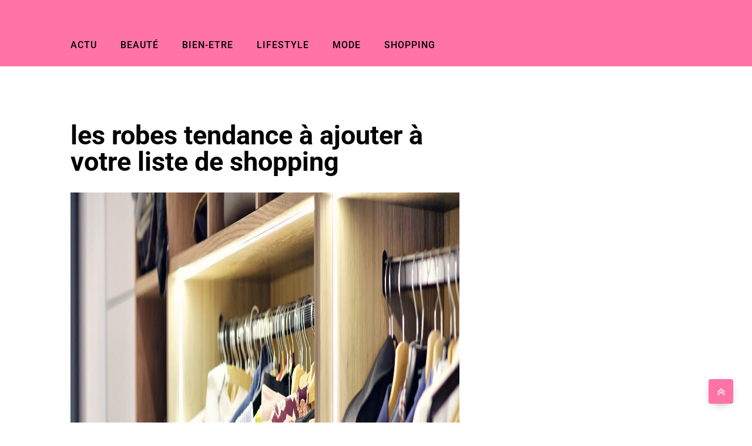

--- FILE ---
content_type: text/html; charset=UTF-8
request_url: https://emmagreenwell.net/les-robes-tendance-a-ajouter-a-votre-liste-de-shopping/
body_size: 16052
content:
<!DOCTYPE html>
<html lang="fr-FR" >
<head>
<meta charset="UTF-8">
<meta name="viewport" content="width=device-width, initial-scale=1.0">
<!-- WP_HEAD() START -->


<meta name='robots' content='index, follow, max-image-preview:large, max-snippet:-1, max-video-preview:-1' />

	<!-- This site is optimized with the Yoast SEO plugin v26.8 - https://yoast.com/product/yoast-seo-wordpress/ -->
	<title>les robes tendance à ajouter à votre liste de shopping - emmagreenwell</title>
<link data-rocket-preload as="style" data-wpr-hosted-gf-parameters="family=Roboto%3A100%2C200%2C300%2C400%2C500%2C600%2C700%2C800%2C900%7CRoboto%3A100%2C200%2C300%2C400%2C500%2C600%2C700%2C800%2C900&display=swap" href="https://emmagreenwell.net/wp-content/cache/fonts/1/google-fonts/css/4/1/4/ac9b2d3c64d20b661660f8602ae82.css" rel="preload">
<link data-wpr-hosted-gf-parameters="family=Roboto%3A100%2C200%2C300%2C400%2C500%2C600%2C700%2C800%2C900%7CRoboto%3A100%2C200%2C300%2C400%2C500%2C600%2C700%2C800%2C900&display=swap" href="https://emmagreenwell.net/wp-content/cache/fonts/1/google-fonts/css/4/1/4/ac9b2d3c64d20b661660f8602ae82.css" media="print" onload="this.media=&#039;all&#039;" rel="stylesheet">
<noscript data-wpr-hosted-gf-parameters=""><link rel="stylesheet" href="https://fonts.googleapis.com/css?family=Roboto%3A100%2C200%2C300%2C400%2C500%2C600%2C700%2C800%2C900%7CRoboto%3A100%2C200%2C300%2C400%2C500%2C600%2C700%2C800%2C900&#038;display=swap"></noscript>
	<link rel="canonical" href="https://emmagreenwell.net/les-robes-tendance-a-ajouter-a-votre-liste-de-shopping/" />
	<meta property="og:locale" content="fr_FR" />
	<meta property="og:type" content="article" />
	<meta property="og:title" content="les robes tendance à ajouter à votre liste de shopping - emmagreenwell" />
	<meta property="og:description" content="Vous êtes toujours à l&rsquo;affût des dernières tendances et désirez renouveler votre garde-robe avec les robes les plus en vogue ? Nous avons sélectionné pour vous une liste de modèles irrésistibles, pour tous les goûts et toutes les occasions. Préparez-vous à ajouter ces nouveautés à votre panier ! Des robes en coton pour un style [&hellip;]" />
	<meta property="og:url" content="https://emmagreenwell.net/les-robes-tendance-a-ajouter-a-votre-liste-de-shopping/" />
	<meta property="og:site_name" content="emmagreenwell" />
	<meta property="article:published_time" content="2023-09-14T12:17:35+00:00" />
	<meta property="article:modified_time" content="2025-12-13T08:23:51+00:00" />
	<meta name="author" content="admin" />
	<meta name="twitter:card" content="summary_large_image" />
	<meta name="twitter:label1" content="Écrit par" />
	<meta name="twitter:data1" content="admin" />
	<meta name="twitter:label2" content="Durée de lecture estimée" />
	<meta name="twitter:data2" content="5 minutes" />
	<script type="application/ld+json" class="yoast-schema-graph">{"@context":"https://schema.org","@graph":[{"@type":"Article","@id":"https://emmagreenwell.net/les-robes-tendance-a-ajouter-a-votre-liste-de-shopping/#article","isPartOf":{"@id":"https://emmagreenwell.net/les-robes-tendance-a-ajouter-a-votre-liste-de-shopping/"},"author":{"name":"admin","@id":"https://emmagreenwell.net/#/schema/person/541d275ced7dc24975f0697d14c03098"},"headline":"les robes tendance à ajouter à votre liste de shopping","datePublished":"2023-09-14T12:17:35+00:00","dateModified":"2025-12-13T08:23:51+00:00","mainEntityOfPage":{"@id":"https://emmagreenwell.net/les-robes-tendance-a-ajouter-a-votre-liste-de-shopping/"},"wordCount":1105,"image":{"@id":"https://emmagreenwell.net/les-robes-tendance-a-ajouter-a-votre-liste-de-shopping/#primaryimage"},"thumbnailUrl":"https://emmagreenwell.net/wp-content/uploads/2023/10/temp-image-5.jpg-5-scaled.jpg","articleSection":["Shopping"],"inLanguage":"fr-FR"},{"@type":"WebPage","@id":"https://emmagreenwell.net/les-robes-tendance-a-ajouter-a-votre-liste-de-shopping/","url":"https://emmagreenwell.net/les-robes-tendance-a-ajouter-a-votre-liste-de-shopping/","name":"les robes tendance à ajouter à votre liste de shopping - emmagreenwell","isPartOf":{"@id":"https://emmagreenwell.net/#website"},"primaryImageOfPage":{"@id":"https://emmagreenwell.net/les-robes-tendance-a-ajouter-a-votre-liste-de-shopping/#primaryimage"},"image":{"@id":"https://emmagreenwell.net/les-robes-tendance-a-ajouter-a-votre-liste-de-shopping/#primaryimage"},"thumbnailUrl":"https://emmagreenwell.net/wp-content/uploads/2023/10/temp-image-5.jpg-5-scaled.jpg","datePublished":"2023-09-14T12:17:35+00:00","dateModified":"2025-12-13T08:23:51+00:00","author":{"@id":"https://emmagreenwell.net/#/schema/person/541d275ced7dc24975f0697d14c03098"},"breadcrumb":{"@id":"https://emmagreenwell.net/les-robes-tendance-a-ajouter-a-votre-liste-de-shopping/#breadcrumb"},"inLanguage":"fr-FR","potentialAction":[{"@type":"ReadAction","target":["https://emmagreenwell.net/les-robes-tendance-a-ajouter-a-votre-liste-de-shopping/"]}]},{"@type":"ImageObject","inLanguage":"fr-FR","@id":"https://emmagreenwell.net/les-robes-tendance-a-ajouter-a-votre-liste-de-shopping/#primaryimage","url":"https://emmagreenwell.net/wp-content/uploads/2023/10/temp-image-5.jpg-5-scaled.jpg","contentUrl":"https://emmagreenwell.net/wp-content/uploads/2023/10/temp-image-5.jpg-5-scaled.jpg","width":2560,"height":1707,"caption":"Picture of modern walk-in closet"},{"@type":"BreadcrumbList","@id":"https://emmagreenwell.net/les-robes-tendance-a-ajouter-a-votre-liste-de-shopping/#breadcrumb","itemListElement":[{"@type":"ListItem","position":1,"name":"Home","item":"https://emmagreenwell.net/"},{"@type":"ListItem","position":2,"name":"Blog","item":"https://emmagreenwell.net/blog/"},{"@type":"ListItem","position":3,"name":"les robes tendance à ajouter à votre liste de shopping"}]},{"@type":"WebSite","@id":"https://emmagreenwell.net/#website","url":"https://emmagreenwell.net/","name":"emmagreenwell","description":"emmagreenwell","potentialAction":[{"@type":"SearchAction","target":{"@type":"EntryPoint","urlTemplate":"https://emmagreenwell.net/?s={search_term_string}"},"query-input":{"@type":"PropertyValueSpecification","valueRequired":true,"valueName":"search_term_string"}}],"inLanguage":"fr-FR"},{"@type":"Person","@id":"https://emmagreenwell.net/#/schema/person/541d275ced7dc24975f0697d14c03098","name":"admin","sameAs":["https://emmagreenwell.net"],"url":"https://emmagreenwell.net/author/admin/"}]}</script>
	<!-- / Yoast SEO plugin. -->


<link href='https://fonts.gstatic.com' crossorigin rel='preconnect' />
<link rel="alternate" title="oEmbed (JSON)" type="application/json+oembed" href="https://emmagreenwell.net/wp-json/oembed/1.0/embed?url=https%3A%2F%2Femmagreenwell.net%2Fles-robes-tendance-a-ajouter-a-votre-liste-de-shopping%2F" />
<link rel="alternate" title="oEmbed (XML)" type="text/xml+oembed" href="https://emmagreenwell.net/wp-json/oembed/1.0/embed?url=https%3A%2F%2Femmagreenwell.net%2Fles-robes-tendance-a-ajouter-a-votre-liste-de-shopping%2F&#038;format=xml" />
<style id='wp-img-auto-sizes-contain-inline-css' type='text/css'>
img:is([sizes=auto i],[sizes^="auto," i]){contain-intrinsic-size:3000px 1500px}
/*# sourceURL=wp-img-auto-sizes-contain-inline-css */
</style>
<style id='wp-block-library-inline-css' type='text/css'>
:root{--wp-block-synced-color:#7a00df;--wp-block-synced-color--rgb:122,0,223;--wp-bound-block-color:var(--wp-block-synced-color);--wp-editor-canvas-background:#ddd;--wp-admin-theme-color:#007cba;--wp-admin-theme-color--rgb:0,124,186;--wp-admin-theme-color-darker-10:#006ba1;--wp-admin-theme-color-darker-10--rgb:0,107,160.5;--wp-admin-theme-color-darker-20:#005a87;--wp-admin-theme-color-darker-20--rgb:0,90,135;--wp-admin-border-width-focus:2px}@media (min-resolution:192dpi){:root{--wp-admin-border-width-focus:1.5px}}.wp-element-button{cursor:pointer}:root .has-very-light-gray-background-color{background-color:#eee}:root .has-very-dark-gray-background-color{background-color:#313131}:root .has-very-light-gray-color{color:#eee}:root .has-very-dark-gray-color{color:#313131}:root .has-vivid-green-cyan-to-vivid-cyan-blue-gradient-background{background:linear-gradient(135deg,#00d084,#0693e3)}:root .has-purple-crush-gradient-background{background:linear-gradient(135deg,#34e2e4,#4721fb 50%,#ab1dfe)}:root .has-hazy-dawn-gradient-background{background:linear-gradient(135deg,#faaca8,#dad0ec)}:root .has-subdued-olive-gradient-background{background:linear-gradient(135deg,#fafae1,#67a671)}:root .has-atomic-cream-gradient-background{background:linear-gradient(135deg,#fdd79a,#004a59)}:root .has-nightshade-gradient-background{background:linear-gradient(135deg,#330968,#31cdcf)}:root .has-midnight-gradient-background{background:linear-gradient(135deg,#020381,#2874fc)}:root{--wp--preset--font-size--normal:16px;--wp--preset--font-size--huge:42px}.has-regular-font-size{font-size:1em}.has-larger-font-size{font-size:2.625em}.has-normal-font-size{font-size:var(--wp--preset--font-size--normal)}.has-huge-font-size{font-size:var(--wp--preset--font-size--huge)}.has-text-align-center{text-align:center}.has-text-align-left{text-align:left}.has-text-align-right{text-align:right}.has-fit-text{white-space:nowrap!important}#end-resizable-editor-section{display:none}.aligncenter{clear:both}.items-justified-left{justify-content:flex-start}.items-justified-center{justify-content:center}.items-justified-right{justify-content:flex-end}.items-justified-space-between{justify-content:space-between}.screen-reader-text{border:0;clip-path:inset(50%);height:1px;margin:-1px;overflow:hidden;padding:0;position:absolute;width:1px;word-wrap:normal!important}.screen-reader-text:focus{background-color:#ddd;clip-path:none;color:#444;display:block;font-size:1em;height:auto;left:5px;line-height:normal;padding:15px 23px 14px;text-decoration:none;top:5px;width:auto;z-index:100000}html :where(.has-border-color){border-style:solid}html :where([style*=border-top-color]){border-top-style:solid}html :where([style*=border-right-color]){border-right-style:solid}html :where([style*=border-bottom-color]){border-bottom-style:solid}html :where([style*=border-left-color]){border-left-style:solid}html :where([style*=border-width]){border-style:solid}html :where([style*=border-top-width]){border-top-style:solid}html :where([style*=border-right-width]){border-right-style:solid}html :where([style*=border-bottom-width]){border-bottom-style:solid}html :where([style*=border-left-width]){border-left-style:solid}html :where(img[class*=wp-image-]){height:auto;max-width:100%}:where(figure){margin:0 0 1em}html :where(.is-position-sticky){--wp-admin--admin-bar--position-offset:var(--wp-admin--admin-bar--height,0px)}@media screen and (max-width:600px){html :where(.is-position-sticky){--wp-admin--admin-bar--position-offset:0px}}

/*# sourceURL=wp-block-library-inline-css */
</style><style id='global-styles-inline-css' type='text/css'>
:root{--wp--preset--aspect-ratio--square: 1;--wp--preset--aspect-ratio--4-3: 4/3;--wp--preset--aspect-ratio--3-4: 3/4;--wp--preset--aspect-ratio--3-2: 3/2;--wp--preset--aspect-ratio--2-3: 2/3;--wp--preset--aspect-ratio--16-9: 16/9;--wp--preset--aspect-ratio--9-16: 9/16;--wp--preset--color--black: #000000;--wp--preset--color--cyan-bluish-gray: #abb8c3;--wp--preset--color--white: #ffffff;--wp--preset--color--pale-pink: #f78da7;--wp--preset--color--vivid-red: #cf2e2e;--wp--preset--color--luminous-vivid-orange: #ff6900;--wp--preset--color--luminous-vivid-amber: #fcb900;--wp--preset--color--light-green-cyan: #7bdcb5;--wp--preset--color--vivid-green-cyan: #00d084;--wp--preset--color--pale-cyan-blue: #8ed1fc;--wp--preset--color--vivid-cyan-blue: #0693e3;--wp--preset--color--vivid-purple: #9b51e0;--wp--preset--gradient--vivid-cyan-blue-to-vivid-purple: linear-gradient(135deg,rgb(6,147,227) 0%,rgb(155,81,224) 100%);--wp--preset--gradient--light-green-cyan-to-vivid-green-cyan: linear-gradient(135deg,rgb(122,220,180) 0%,rgb(0,208,130) 100%);--wp--preset--gradient--luminous-vivid-amber-to-luminous-vivid-orange: linear-gradient(135deg,rgb(252,185,0) 0%,rgb(255,105,0) 100%);--wp--preset--gradient--luminous-vivid-orange-to-vivid-red: linear-gradient(135deg,rgb(255,105,0) 0%,rgb(207,46,46) 100%);--wp--preset--gradient--very-light-gray-to-cyan-bluish-gray: linear-gradient(135deg,rgb(238,238,238) 0%,rgb(169,184,195) 100%);--wp--preset--gradient--cool-to-warm-spectrum: linear-gradient(135deg,rgb(74,234,220) 0%,rgb(151,120,209) 20%,rgb(207,42,186) 40%,rgb(238,44,130) 60%,rgb(251,105,98) 80%,rgb(254,248,76) 100%);--wp--preset--gradient--blush-light-purple: linear-gradient(135deg,rgb(255,206,236) 0%,rgb(152,150,240) 100%);--wp--preset--gradient--blush-bordeaux: linear-gradient(135deg,rgb(254,205,165) 0%,rgb(254,45,45) 50%,rgb(107,0,62) 100%);--wp--preset--gradient--luminous-dusk: linear-gradient(135deg,rgb(255,203,112) 0%,rgb(199,81,192) 50%,rgb(65,88,208) 100%);--wp--preset--gradient--pale-ocean: linear-gradient(135deg,rgb(255,245,203) 0%,rgb(182,227,212) 50%,rgb(51,167,181) 100%);--wp--preset--gradient--electric-grass: linear-gradient(135deg,rgb(202,248,128) 0%,rgb(113,206,126) 100%);--wp--preset--gradient--midnight: linear-gradient(135deg,rgb(2,3,129) 0%,rgb(40,116,252) 100%);--wp--preset--font-size--small: 13px;--wp--preset--font-size--medium: 20px;--wp--preset--font-size--large: 36px;--wp--preset--font-size--x-large: 42px;--wp--preset--spacing--20: 0.44rem;--wp--preset--spacing--30: 0.67rem;--wp--preset--spacing--40: 1rem;--wp--preset--spacing--50: 1.5rem;--wp--preset--spacing--60: 2.25rem;--wp--preset--spacing--70: 3.38rem;--wp--preset--spacing--80: 5.06rem;--wp--preset--shadow--natural: 6px 6px 9px rgba(0, 0, 0, 0.2);--wp--preset--shadow--deep: 12px 12px 50px rgba(0, 0, 0, 0.4);--wp--preset--shadow--sharp: 6px 6px 0px rgba(0, 0, 0, 0.2);--wp--preset--shadow--outlined: 6px 6px 0px -3px rgb(255, 255, 255), 6px 6px rgb(0, 0, 0);--wp--preset--shadow--crisp: 6px 6px 0px rgb(0, 0, 0);}:where(.is-layout-flex){gap: 0.5em;}:where(.is-layout-grid){gap: 0.5em;}body .is-layout-flex{display: flex;}.is-layout-flex{flex-wrap: wrap;align-items: center;}.is-layout-flex > :is(*, div){margin: 0;}body .is-layout-grid{display: grid;}.is-layout-grid > :is(*, div){margin: 0;}:where(.wp-block-columns.is-layout-flex){gap: 2em;}:where(.wp-block-columns.is-layout-grid){gap: 2em;}:where(.wp-block-post-template.is-layout-flex){gap: 1.25em;}:where(.wp-block-post-template.is-layout-grid){gap: 1.25em;}.has-black-color{color: var(--wp--preset--color--black) !important;}.has-cyan-bluish-gray-color{color: var(--wp--preset--color--cyan-bluish-gray) !important;}.has-white-color{color: var(--wp--preset--color--white) !important;}.has-pale-pink-color{color: var(--wp--preset--color--pale-pink) !important;}.has-vivid-red-color{color: var(--wp--preset--color--vivid-red) !important;}.has-luminous-vivid-orange-color{color: var(--wp--preset--color--luminous-vivid-orange) !important;}.has-luminous-vivid-amber-color{color: var(--wp--preset--color--luminous-vivid-amber) !important;}.has-light-green-cyan-color{color: var(--wp--preset--color--light-green-cyan) !important;}.has-vivid-green-cyan-color{color: var(--wp--preset--color--vivid-green-cyan) !important;}.has-pale-cyan-blue-color{color: var(--wp--preset--color--pale-cyan-blue) !important;}.has-vivid-cyan-blue-color{color: var(--wp--preset--color--vivid-cyan-blue) !important;}.has-vivid-purple-color{color: var(--wp--preset--color--vivid-purple) !important;}.has-black-background-color{background-color: var(--wp--preset--color--black) !important;}.has-cyan-bluish-gray-background-color{background-color: var(--wp--preset--color--cyan-bluish-gray) !important;}.has-white-background-color{background-color: var(--wp--preset--color--white) !important;}.has-pale-pink-background-color{background-color: var(--wp--preset--color--pale-pink) !important;}.has-vivid-red-background-color{background-color: var(--wp--preset--color--vivid-red) !important;}.has-luminous-vivid-orange-background-color{background-color: var(--wp--preset--color--luminous-vivid-orange) !important;}.has-luminous-vivid-amber-background-color{background-color: var(--wp--preset--color--luminous-vivid-amber) !important;}.has-light-green-cyan-background-color{background-color: var(--wp--preset--color--light-green-cyan) !important;}.has-vivid-green-cyan-background-color{background-color: var(--wp--preset--color--vivid-green-cyan) !important;}.has-pale-cyan-blue-background-color{background-color: var(--wp--preset--color--pale-cyan-blue) !important;}.has-vivid-cyan-blue-background-color{background-color: var(--wp--preset--color--vivid-cyan-blue) !important;}.has-vivid-purple-background-color{background-color: var(--wp--preset--color--vivid-purple) !important;}.has-black-border-color{border-color: var(--wp--preset--color--black) !important;}.has-cyan-bluish-gray-border-color{border-color: var(--wp--preset--color--cyan-bluish-gray) !important;}.has-white-border-color{border-color: var(--wp--preset--color--white) !important;}.has-pale-pink-border-color{border-color: var(--wp--preset--color--pale-pink) !important;}.has-vivid-red-border-color{border-color: var(--wp--preset--color--vivid-red) !important;}.has-luminous-vivid-orange-border-color{border-color: var(--wp--preset--color--luminous-vivid-orange) !important;}.has-luminous-vivid-amber-border-color{border-color: var(--wp--preset--color--luminous-vivid-amber) !important;}.has-light-green-cyan-border-color{border-color: var(--wp--preset--color--light-green-cyan) !important;}.has-vivid-green-cyan-border-color{border-color: var(--wp--preset--color--vivid-green-cyan) !important;}.has-pale-cyan-blue-border-color{border-color: var(--wp--preset--color--pale-cyan-blue) !important;}.has-vivid-cyan-blue-border-color{border-color: var(--wp--preset--color--vivid-cyan-blue) !important;}.has-vivid-purple-border-color{border-color: var(--wp--preset--color--vivid-purple) !important;}.has-vivid-cyan-blue-to-vivid-purple-gradient-background{background: var(--wp--preset--gradient--vivid-cyan-blue-to-vivid-purple) !important;}.has-light-green-cyan-to-vivid-green-cyan-gradient-background{background: var(--wp--preset--gradient--light-green-cyan-to-vivid-green-cyan) !important;}.has-luminous-vivid-amber-to-luminous-vivid-orange-gradient-background{background: var(--wp--preset--gradient--luminous-vivid-amber-to-luminous-vivid-orange) !important;}.has-luminous-vivid-orange-to-vivid-red-gradient-background{background: var(--wp--preset--gradient--luminous-vivid-orange-to-vivid-red) !important;}.has-very-light-gray-to-cyan-bluish-gray-gradient-background{background: var(--wp--preset--gradient--very-light-gray-to-cyan-bluish-gray) !important;}.has-cool-to-warm-spectrum-gradient-background{background: var(--wp--preset--gradient--cool-to-warm-spectrum) !important;}.has-blush-light-purple-gradient-background{background: var(--wp--preset--gradient--blush-light-purple) !important;}.has-blush-bordeaux-gradient-background{background: var(--wp--preset--gradient--blush-bordeaux) !important;}.has-luminous-dusk-gradient-background{background: var(--wp--preset--gradient--luminous-dusk) !important;}.has-pale-ocean-gradient-background{background: var(--wp--preset--gradient--pale-ocean) !important;}.has-electric-grass-gradient-background{background: var(--wp--preset--gradient--electric-grass) !important;}.has-midnight-gradient-background{background: var(--wp--preset--gradient--midnight) !important;}.has-small-font-size{font-size: var(--wp--preset--font-size--small) !important;}.has-medium-font-size{font-size: var(--wp--preset--font-size--medium) !important;}.has-large-font-size{font-size: var(--wp--preset--font-size--large) !important;}.has-x-large-font-size{font-size: var(--wp--preset--font-size--x-large) !important;}
/*# sourceURL=global-styles-inline-css */
</style>

<style id='classic-theme-styles-inline-css' type='text/css'>
/*! This file is auto-generated */
.wp-block-button__link{color:#fff;background-color:#32373c;border-radius:9999px;box-shadow:none;text-decoration:none;padding:calc(.667em + 2px) calc(1.333em + 2px);font-size:1.125em}.wp-block-file__button{background:#32373c;color:#fff;text-decoration:none}
/*# sourceURL=/wp-includes/css/classic-themes.min.css */
</style>
<link data-minify="1" rel='stylesheet' id='dscf7-math-captcha-style-css' href='https://emmagreenwell.net/wp-content/cache/min/1/wp-content/plugins/ds-cf7-math-captcha/assets/css/style.css?ver=1756810356' type='text/css' media='' />
<link data-minify="1" rel='stylesheet' id='oxygen-css' href='https://emmagreenwell.net/wp-content/cache/min/1/wp-content/plugins/oxygen/component-framework/oxygen.css?ver=1756810356' type='text/css' media='all' />
<style id='rocket-lazyload-inline-css' type='text/css'>
.rll-youtube-player{position:relative;padding-bottom:56.23%;height:0;overflow:hidden;max-width:100%;}.rll-youtube-player:focus-within{outline: 2px solid currentColor;outline-offset: 5px;}.rll-youtube-player iframe{position:absolute;top:0;left:0;width:100%;height:100%;z-index:100;background:0 0}.rll-youtube-player img{bottom:0;display:block;left:0;margin:auto;max-width:100%;width:100%;position:absolute;right:0;top:0;border:none;height:auto;-webkit-transition:.4s all;-moz-transition:.4s all;transition:.4s all}.rll-youtube-player img:hover{-webkit-filter:brightness(75%)}.rll-youtube-player .play{height:100%;width:100%;left:0;top:0;position:absolute;background:var(--wpr-bg-f5a1ae4d-bf38-4bfc-a702-e45f9f699363) no-repeat center;background-color: transparent !important;cursor:pointer;border:none;}
/*# sourceURL=rocket-lazyload-inline-css */
</style>
<script type="text/javascript" src="https://emmagreenwell.net/wp-includes/js/jquery/jquery.min.js?ver=3.7.1" id="jquery-core-js"></script>
<link rel="https://api.w.org/" href="https://emmagreenwell.net/wp-json/" /><link rel="alternate" title="JSON" type="application/json" href="https://emmagreenwell.net/wp-json/wp/v2/posts/84" /><link rel="EditURI" type="application/rsd+xml" title="RSD" href="https://emmagreenwell.net/xmlrpc.php?rsd" />
<meta name="generator" content="WordPress 6.9" />
<link rel='shortlink' href='https://emmagreenwell.net/?p=84' />
<meta name="robots" content="noarchive"><link rel="icon" href="https://emmagreenwell.net/wp-content/uploads/2023/09/cropped-emmagreenwell-e1695104151884-32x32.png" sizes="32x32" />
<link rel="icon" href="https://emmagreenwell.net/wp-content/uploads/2023/09/cropped-emmagreenwell-e1695104151884-192x192.png" sizes="192x192" />
<link rel="apple-touch-icon" href="https://emmagreenwell.net/wp-content/uploads/2023/09/cropped-emmagreenwell-e1695104151884-180x180.png" />
<meta name="msapplication-TileImage" content="https://emmagreenwell.net/wp-content/uploads/2023/09/cropped-emmagreenwell-e1695104151884-270x270.png" />
		<style type="text/css" id="wp-custom-css">
			/*S1*/
#_posts_grid-172-49 > .oxy-posts > :nth-child(1) {
    grid-column: span 8 !important;
	height:500px !important;
}
#_posts_grid-172-49 > .oxy-posts > :nth-child(2) {
    grid-column: span 4 !important;
}
#_posts_grid-172-49 > .oxy-posts > :nth-child(3) {
    grid-column: span 4 !important;
}
section#section-170-49 a.oxy-post-title {
        font-size: 25px !important;
    font-weight: bold !important;
}
section#section-170-49 .oxy-post-image {
    justify-content: end;
}

/*fS1*/
/*S2*/
section#section-175-49 .oxy-post {
    width: 100% !important;
	    margin-bottom: 1em !important;
}
section#section-175-49 .oxy-post-image-fixed-ratio {
    width: 100% !important;
}
ul.post-categories li {
    list-style: none;
    display: inline-block;
}

ul.post-categories {
    padding: 0;
}

#_posts_grid-183-49 .oxy-post-image {
    background: none;
}

ul.post-categories li a {
    background: #fff;
    padding: 5px 8px;
}

.custom-categorie {
       position: relative;
    bottom: 54px;
    left: 0px;
	    margin-bottom: -60px;
}

section#section-175-49  .oxy-post-image {
    background: none !important;
}

.custom-date {
    color: #9a9a9a;
    padding-top: 12px;
}

aside li {
    list-style: none;
}

h2.widgettitle {
    font-size: 35px;
    border-bottom: 1px solid #eff4fb;
    padding-bottom: 15px;
    text-align: center;
}

.rpwwt-widget ul li img {
    width: 140px;
    height: 75px;
    object-fit: cover;
}

.ftr-img img.entered.lazyloaded {
    width: 100%;
    height: auto;
}

#_posts_grid-6-300 span.page-numbers {
    background: #000 !important;
}

#_posts_grid-6-300 a.page-numbers {
    color: #000 !important;
}
.single .ftr-img img {
    width: 100%;
    height: auto;
}		</style>
		<link data-minify="1" rel='stylesheet' id='oxygen-cache-24-css' href='https://emmagreenwell.net/wp-content/cache/min/1/wp-content/uploads/oxygen/css/24.css?ver=1756810356' type='text/css' media='all' />
<link data-minify="1" rel='stylesheet' id='oxygen-cache-22-css' href='https://emmagreenwell.net/wp-content/cache/min/1/wp-content/uploads/oxygen/css/22.css?ver=1756810356' type='text/css' media='all' />
<link data-minify="1" rel='stylesheet' id='oxygen-universal-styles-css' href='https://emmagreenwell.net/wp-content/cache/background-css/1/emmagreenwell.net/wp-content/cache/min/1/wp-content/uploads/oxygen/css/universal.css?ver=1756810356&wpr_t=1769565828' type='text/css' media='all' />
<noscript><style id="rocket-lazyload-nojs-css">.rll-youtube-player, [data-lazy-src]{display:none !important;}</style></noscript><!-- END OF WP_HEAD() -->
<style id="wpr-lazyload-bg-container"></style><style id="wpr-lazyload-bg-exclusion"></style>
<noscript>
<style id="wpr-lazyload-bg-nostyle">.oxy-pro-menu .oxy-pro-menu-off-canvas-container,.oxy-pro-menu .oxy-pro-menu-open-container{--wpr-bg-cf1efac7-f69c-47fa-bc01-15d2749bb576: url('https://emmagreenwell.net/wp-content/cache/min/1/wp-content/uploads/oxygen/css/');}.rll-youtube-player .play{--wpr-bg-f5a1ae4d-bf38-4bfc-a702-e45f9f699363: url('https://emmagreenwell.net/wp-content/plugins/wp-rocket/assets/img/youtube.png');}</style>
</noscript>
<script type="application/javascript">const rocket_pairs = [{"selector":".oxy-pro-menu .oxy-pro-menu-off-canvas-container,.oxy-pro-menu .oxy-pro-menu-open-container","style":".oxy-pro-menu .oxy-pro-menu-off-canvas-container,.oxy-pro-menu .oxy-pro-menu-open-container{--wpr-bg-cf1efac7-f69c-47fa-bc01-15d2749bb576: url('https:\/\/emmagreenwell.net\/wp-content\/cache\/min\/1\/wp-content\/uploads\/oxygen\/css\/');}","hash":"cf1efac7-f69c-47fa-bc01-15d2749bb576","url":"https:\/\/emmagreenwell.net\/wp-content\/cache\/min\/1\/wp-content\/uploads\/oxygen\/css\/"},{"selector":".rll-youtube-player .play","style":".rll-youtube-player .play{--wpr-bg-f5a1ae4d-bf38-4bfc-a702-e45f9f699363: url('https:\/\/emmagreenwell.net\/wp-content\/plugins\/wp-rocket\/assets\/img\/youtube.png');}","hash":"f5a1ae4d-bf38-4bfc-a702-e45f9f699363","url":"https:\/\/emmagreenwell.net\/wp-content\/plugins\/wp-rocket\/assets\/img\/youtube.png"}]; const rocket_excluded_pairs = [];</script><meta name="generator" content="WP Rocket 3.20.3" data-wpr-features="wpr_lazyload_css_bg_img wpr_minify_js wpr_lazyload_images wpr_lazyload_iframes wpr_image_dimensions wpr_minify_css wpr_preload_links wpr_host_fonts_locally" /></head>
<body class="wp-singular post-template-default single single-post postid-84 single-format-standard wp-theme-oxygen-is-not-a-theme  wp-embed-responsive oxygen-body" >




						<section id="section-59-34" class=" ct-section" ><div data-rocket-location-hash="387d5583d2cceb1f8d89ccadfb2764c5" class="ct-section-inner-wrap"><a id="link-12-225" class="ct-link atomic-logo" href="/" target="_self"  ><img width="500" height="329"  id="image-13-225" alt="" src="data:image/svg+xml,%3Csvg%20xmlns='http://www.w3.org/2000/svg'%20viewBox='0%200%20500%20329'%3E%3C/svg%3E" class="ct-image" data-lazy-src="https://emmagreenwell.net/wp-content/uploads/2023/09/emmagreenwell-e1695104151884.png"/><noscript><img width="500" height="329"  id="image-13-225" alt="" src="https://emmagreenwell.net/wp-content/uploads/2023/09/emmagreenwell-e1695104151884.png" class="ct-image"/></noscript></a></div></section><header id="_header-2-225" class="oxy-header-wrapper oxy-overlay-header oxy-header" ><div id="_header_row-10-225" class="oxy-header-row" ><div data-rocket-location-hash="c4e13caac9f550bb6e80af3fc78b5ef4" class="oxy-header-container"><div id="_header_left-11-225" class="oxy-header-left" ><nav id="_nav_menu-17-225" class="oxy-nav-menu oxy-nav-menu-dropdowns" ><div class='oxy-menu-toggle'><div class='oxy-nav-menu-hamburger-wrap'><div class='oxy-nav-menu-hamburger'><div class='oxy-nav-menu-hamburger-line'></div><div class='oxy-nav-menu-hamburger-line'></div><div class='oxy-nav-menu-hamburger-line'></div></div></div></div><div class="menu-mainmenu-container"><ul id="menu-mainmenu" class="oxy-nav-menu-list"><li id="menu-item-105" class="menu-item menu-item-type-taxonomy menu-item-object-category menu-item-105"><a href="https://emmagreenwell.net/category/actu/">Actu</a></li>
<li id="menu-item-106" class="menu-item menu-item-type-taxonomy menu-item-object-category menu-item-106"><a href="https://emmagreenwell.net/category/beaute/">Beauté</a></li>
<li id="menu-item-107" class="menu-item menu-item-type-taxonomy menu-item-object-category menu-item-107"><a href="https://emmagreenwell.net/category/bien-etre/">Bien-etre</a></li>
<li id="menu-item-108" class="menu-item menu-item-type-taxonomy menu-item-object-category menu-item-108"><a href="https://emmagreenwell.net/category/lifestyle/">Lifestyle</a></li>
<li id="menu-item-109" class="menu-item menu-item-type-taxonomy menu-item-object-category menu-item-109"><a href="https://emmagreenwell.net/category/mode/">Mode</a></li>
<li id="menu-item-110" class="menu-item menu-item-type-taxonomy menu-item-object-category current-post-ancestor current-menu-parent current-post-parent menu-item-110"><a href="https://emmagreenwell.net/category/shopping/">Shopping</a></li>
</ul></div></nav></div><div id="_header_center-14-225" class="oxy-header-center" ></div><div id="_header_right-15-225" class="oxy-header-right" ></div></div></div></header>
		<section id="section-27-32" class=" ct-section" ><div data-rocket-location-hash="7d3f39448c044568398089ee00f3cc6d" class="ct-section-inner-wrap"><div id="new_columns-28-32" class="ct-new-columns" ><div id="div_block-29-32" class="ct-div-block" ><h1 id="headline-31-32" class="ct-headline"><span id="span-32-32" class="ct-span" >les robes tendance à ajouter à votre liste de shopping</span></h1><img width="2560" height="1707"  id="image-33-32" alt="" src="data:image/svg+xml,%3Csvg%20xmlns='http://www.w3.org/2000/svg'%20viewBox='0%200%202560%201707'%3E%3C/svg%3E" class="ct-image ftr-img" data-lazy-src="https://emmagreenwell.net/wp-content/uploads/2023/10/temp-image-5.jpg-5-scaled.jpg"/><noscript><img width="2560" height="1707"  id="image-33-32" alt="" src="https://emmagreenwell.net/wp-content/uploads/2023/10/temp-image-5.jpg-5-scaled.jpg" class="ct-image ftr-img"/></noscript><div id="text_block-34-32" class="ct-text-block" ><span id="span-35-32" class="ct-span oxy-stock-content-styles" ><p>Vous êtes toujours à l&rsquo;affût des dernières tendances et désirez renouveler votre garde-robe avec les <strong>robes</strong> les plus en vogue ? Nous avons sélectionné pour vous une liste de modèles irrésistibles, pour tous les goûts et toutes les occasions. Préparez-vous à ajouter ces nouveautés à votre panier !</p>
<h2>Des robes en coton pour un style décontracté</h2>
<p>Pour un look décontracté mais toujours tendance, optez pour une robe en <strong>coton</strong>. Cette matière naturelle est idéale pour les journées d&rsquo;été ou les soirées douces. Elle offre un confort incomparable et se décline en de nombreux modèles.</p><p><strong><i>En parallèle : </i></strong><a href="https://emmagreenwell.net/pret-a-porter-musulman-le-chic-accessible-pour-tous/" title="Prêt à porter musulman : le chic accessible pour tous">Prêt à porter musulman : le chic accessible pour tous</a></p>
<p>La robe en coton longue, avec ses manches courtes et son col rond, est un véritable must-have. Elle se porte facilement avec une paire de <strong>chaussures</strong> plates pour un style casual ou avec des talons pour une allure plus sophistiquée. Cette robe est également disponible en plusieurs couleurs pour s&rsquo;adapter à votre style et à vos envies.</p>
<h2>La robe en jean : un indémodable à réinventer</h2>
<p>La <strong>robe en jean</strong> est un indémodable du dressing féminin. Elle se réinvente chaque saison pour vous offrir un look toujours plus tendance. Que vous la préfériez courte ou longue, cintrée ou fluide, la robe en jean s&rsquo;adapte à toutes les morphologies et à toutes les envies.</p><p><strong><i>Cela peut vous intéresser : </i></strong><a href="https://emmagreenwell.net/comment-reperer-les-meilleures-offres-lors-des-periodes-de-soldes-en-ligne/" title="Comment repérer les meilleures offres lors des périodes de soldes en ligne">Comment repérer les meilleures offres lors des périodes de soldes en ligne</a></p>
<p>Pour un style rock, pensez à l&rsquo;associer à une paire de boots en <strong>cuir</strong>. Pour un look plus décontracté, une paire de sneakers fera parfaitement l&rsquo;affaire. Peu importe votre choix, la robe en jean est une pièce à absolument ajouter à votre liste de shopping.</p>
<h2>La robe-pantalon : l&rsquo;alliance parfaite entre confort et élégance</h2>
<p>La <strong>robe-pantalon</strong> est la pièce mode à adopter pour allier confort et élégance. Elle se distingue par son bas large qui donne l&rsquo;illusion d&rsquo;un pantalon, tout en conservant le côté glamour et féminin de la robe.</p>
<p>Disponible en une multitude de coupes et de couleurs, la robe-pantalon est idéale pour celles qui souhaitent se sentir à l&rsquo;aise tout en restant au top de la mode. Elle se porte volontiers avec des sandales à talons pour les occasions spéciales ou des baskets pour un look plus décontracté.</p>
<h2>La robe en cuir : pour une allure rock et chic</h2>
<p>Pour celles qui aiment affirmer leur style, la <strong>robe en cuir</strong> est une pièce incontournable. Matière phare de la saison, le cuir apporte une touche rock et chic à votre look. Les modèles disponibles sont nombreux, allant de la robe courte à la robe midi, en passant par des coupes plus audacieuses.</p>
<p>N&rsquo;oubliez pas de l&rsquo;associer à des accessoires métalliques pour renforcer l&rsquo;aspect rock de votre tenue. Une paire de boots à talons et un sac à main en cuir complèteront parfaitement votre look.</p>
<h2>La robe de soirée : pour être la plus élégante en toute occasion</h2>
<p>Pour les occasions spéciales, rien ne vaut une belle <strong>robe de soirée</strong>. Qu&rsquo;elle soit longue ou courte, en satin ou en dentelle, la robe de soirée est la pièce maîtresse de votre garde-robe.</p>
<p>De nombreux modèles sont disponibles pour satisfaire toutes les envies. Que vous préfériez une robe à sequins pour briller de mille feux ou une robe noire pour une élégance intemporelle, vous trouverez forcément votre bonheur. N&rsquo;oubliez pas les accessoires : une belle paire de talons et une pochette assortie finaliseront votre tenue en beauté.</p>
<p>Voilà, vous avez maintenant toutes les clés en main pour choisir les robes qui viendront compléter votre garde-robe. N&rsquo;hésitez pas à essayer différentes coupes et matières pour trouver celles qui vous correspondent le mieux. Et surtout, souvenez-vous que la mode est avant tout un moyen d&rsquo;expression : n&rsquo;hésitez pas à vous amuser et à expérimenter de nouveaux styles !</p>
<h2>Connectez votre style avec la robe midi en gaze de coton bio</h2>
<p>Pour celles soucieuses de l&rsquo;environnement comme de leur style, la <strong>robe midi en gaze de coton bio</strong> est une pièce indispensable. Cette matière naturelle et éthique ajoute une note de douceur à votre tenue tout en assurant votre confort.</p>
<p>Cette robe au tombé fluide et décontracté est parfaite pour les journées chaudes d&rsquo;automne ou les douces soirées de fin d&rsquo;été. Très versatile, la robe midi se porte facilement avec une paire de sandales plates pour un style casual de jour, ou avec des talons pour un look plus sophistiqué le soir.</p>
<p>Pour compléter votre tenue, n&rsquo;oubliez pas les accessoires. Une paire de <strong>lunettes de soleil</strong> apportera une touche estivale à votre look tandis qu&rsquo;un sac à main en cuir donnera une note élégante et raffinée.</p>
<h2>La combinaison pantalon : le choix audacieux</h2>
<p>Si vous cherchez une alternative à la robe, pourquoi ne pas tenter la <strong>combinaison pantalon</strong> ? Cette pièce audacieuse est un véritable statement de style. Avec sa coupe flatteuse, elle valorise toutes les silhouettes et offre une multitude de possibilités en termes de style.</p>
<p>Pour un look casual, vous pouvez la porter avec une paire de baskets et une veste en jean. Pour une occasion plus formelle, optez pour une combinaison pantalon taille haute, avec une paire de talons et des bijoux délicats.</p>
<p>Ajoutez cette pièce à votre <strong>shopping list</strong> pour compléter votre garde-robe de façon originale et tendance.</p>
<h2>Conclusion</h2>
<p>La mode est un univers en constante évolution, et chaque année apporte son lot de nouvelles <strong>tendances mode</strong>. Que vous soyez adepte du coton bio, amatrice de la robe midi ou fan inconditionnel de la combinaison pantalon, vous pouvez être sûre de trouver la robe ou la pièce qui saura exprimer votre style.</p>
<p>N&rsquo;oubliez pas de compléter votre tenue avec des accessoires appropriés, comme une paire de lunettes de soleil pour les journées ensoleillées ou une belle pochette pour les soirées habillées. Et surtout, n&rsquo;oubliez pas de vous amuser avec la mode. Après tout, votre style est une forme d&rsquo;expression de votre personnalité et de vos goûts.</p>
<p>Alors, prête à compléter votre <strong>liste de shopping</strong> avec ces nouvelles tendances ? Connectez-vous à votre boutique en ligne préférée et profitez de la <strong>livraison offerte</strong> pour renouveler votre garde-robe avec les pièces les plus en vogue de la saison automne/hiver 2023.</p>
</span></div></div><aside id="div_block-30-32" class="ct-div-block" ></aside></div></div></section><section id="section-20-225" class=" ct-section" ><div class="ct-section-inner-wrap"><div id="div_block-52-225" class="ct-div-block" ><div id="div_block-55-225" class="ct-div-block" ><nav id="_nav_menu-68-24" class="oxy-nav-menu oxy-nav-menu-dropdowns oxy-nav-menu-dropdown-arrow" ><div class='oxy-menu-toggle'><div class='oxy-nav-menu-hamburger-wrap'><div class='oxy-nav-menu-hamburger'><div class='oxy-nav-menu-hamburger-line'></div><div class='oxy-nav-menu-hamburger-line'></div><div class='oxy-nav-menu-hamburger-line'></div></div></div></div><div class="menu-menu-footer-container"><ul id="menu-menu-footer" class="oxy-nav-menu-list"><li id="menu-item-289" class="menu-item menu-item-type-post_type menu-item-object-page menu-item-privacy-policy menu-item-289"><a rel="privacy-policy" href="https://emmagreenwell.net/politique-de-confidentialite/">Politique de confidentialité</a></li>
<li id="menu-item-290" class="menu-item menu-item-type-post_type menu-item-object-page menu-item-290"><a href="https://emmagreenwell.net/contact/">Contact</a></li>
<li id="menu-item-291" class="menu-item menu-item-type-post_type menu-item-object-page menu-item-291"><a href="https://emmagreenwell.net/mentions-legales/">Mentions Légales</a></li>
</ul></div></nav></div></div><a id="link-65-34" class="ct-link oxel_back_to_top_container" href="#top" target="_self"  ><div id="code_block-66-34" class="ct-code-block" ><!-- --></div><div id="fancy_icon-67-34" class="ct-fancy-icon oxel_back_to_top_icon" ><svg id="svg-fancy_icon-67-34"><use xlink:href="#FontAwesomeicon-angle-double-up"></use></svg></div></a></div></section>	<!-- WP_FOOTER -->
<script type="speculationrules">
{"prefetch":[{"source":"document","where":{"and":[{"href_matches":"/*"},{"not":{"href_matches":["/wp-*.php","/wp-admin/*","/wp-content/uploads/*","/wp-content/*","/wp-content/plugins/*","/wp-content/themes/oxygen-bare-minimum-theme/*","/wp-content/themes/oxygen-is-not-a-theme/*","/*\\?(.+)"]}},{"not":{"selector_matches":"a[rel~=\"nofollow\"]"}},{"not":{"selector_matches":".no-prefetch, .no-prefetch a"}}]},"eagerness":"conservative"}]}
</script>
<style>.ct-FontAwesomeicon-angle-double-up{width:0.64285714285714em}</style>
<?xml version="1.0"?><svg xmlns="http://www.w3.org/2000/svg" xmlns:xlink="http://www.w3.org/1999/xlink" aria-hidden="true" style="position: absolute; width: 0; height: 0; overflow: hidden;" version="1.1"><defs><symbol id="FontAwesomeicon-angle-double-up" viewBox="0 0 18 28"><title>angle-double-up</title><path d="M16.797 20.5c0 0.125-0.063 0.266-0.156 0.359l-0.781 0.781c-0.094 0.094-0.219 0.156-0.359 0.156-0.125 0-0.266-0.063-0.359-0.156l-6.141-6.141-6.141 6.141c-0.094 0.094-0.234 0.156-0.359 0.156s-0.266-0.063-0.359-0.156l-0.781-0.781c-0.094-0.094-0.156-0.234-0.156-0.359s0.063-0.266 0.156-0.359l7.281-7.281c0.094-0.094 0.234-0.156 0.359-0.156s0.266 0.063 0.359 0.156l7.281 7.281c0.094 0.094 0.156 0.234 0.156 0.359zM16.797 14.5c0 0.125-0.063 0.266-0.156 0.359l-0.781 0.781c-0.094 0.094-0.219 0.156-0.359 0.156-0.125 0-0.266-0.063-0.359-0.156l-6.141-6.141-6.141 6.141c-0.094 0.094-0.234 0.156-0.359 0.156s-0.266-0.063-0.359-0.156l-0.781-0.781c-0.094-0.094-0.156-0.234-0.156-0.359s0.063-0.266 0.156-0.359l7.281-7.281c0.094-0.094 0.234-0.156 0.359-0.156s0.266 0.063 0.359 0.156l7.281 7.281c0.094 0.094 0.156 0.234 0.156 0.359z"/></symbol></defs></svg>
		<script type="text/javascript">
			jQuery(document).ready(function() {
				jQuery('body').on('click', '.oxy-menu-toggle', function() {
					jQuery(this).parent('.oxy-nav-menu').toggleClass('oxy-nav-menu-open');
					jQuery('body').toggleClass('oxy-nav-menu-prevent-overflow');
					jQuery('html').toggleClass('oxy-nav-menu-prevent-overflow');
				});
				var selector = '.oxy-nav-menu-open .menu-item a[href*="#"]';
				jQuery('body').on('click', selector, function(){
					jQuery('.oxy-nav-menu-open').removeClass('oxy-nav-menu-open');
					jQuery('body').removeClass('oxy-nav-menu-prevent-overflow');
					jQuery('html').removeClass('oxy-nav-menu-prevent-overflow');
					jQuery(this).click();
				});
			});
		</script>

	<script type="text/javascript" id="dscf7_refresh_script-js-extra">
/* <![CDATA[ */
var ajax_object = {"ajax_url":"https://emmagreenwell.net/wp-admin/admin-ajax.php","nonce":"7158ad841c"};
//# sourceURL=dscf7_refresh_script-js-extra
/* ]]> */
</script>
<script type="text/javascript" src="https://emmagreenwell.net/wp-content/plugins/ds-cf7-math-captcha/assets/js/script-min.js?ver=1.2.0" id="dscf7_refresh_script-js"></script>
<script type="text/javascript" id="rocket-browser-checker-js-after">
/* <![CDATA[ */
"use strict";var _createClass=function(){function defineProperties(target,props){for(var i=0;i<props.length;i++){var descriptor=props[i];descriptor.enumerable=descriptor.enumerable||!1,descriptor.configurable=!0,"value"in descriptor&&(descriptor.writable=!0),Object.defineProperty(target,descriptor.key,descriptor)}}return function(Constructor,protoProps,staticProps){return protoProps&&defineProperties(Constructor.prototype,protoProps),staticProps&&defineProperties(Constructor,staticProps),Constructor}}();function _classCallCheck(instance,Constructor){if(!(instance instanceof Constructor))throw new TypeError("Cannot call a class as a function")}var RocketBrowserCompatibilityChecker=function(){function RocketBrowserCompatibilityChecker(options){_classCallCheck(this,RocketBrowserCompatibilityChecker),this.passiveSupported=!1,this._checkPassiveOption(this),this.options=!!this.passiveSupported&&options}return _createClass(RocketBrowserCompatibilityChecker,[{key:"_checkPassiveOption",value:function(self){try{var options={get passive(){return!(self.passiveSupported=!0)}};window.addEventListener("test",null,options),window.removeEventListener("test",null,options)}catch(err){self.passiveSupported=!1}}},{key:"initRequestIdleCallback",value:function(){!1 in window&&(window.requestIdleCallback=function(cb){var start=Date.now();return setTimeout(function(){cb({didTimeout:!1,timeRemaining:function(){return Math.max(0,50-(Date.now()-start))}})},1)}),!1 in window&&(window.cancelIdleCallback=function(id){return clearTimeout(id)})}},{key:"isDataSaverModeOn",value:function(){return"connection"in navigator&&!0===navigator.connection.saveData}},{key:"supportsLinkPrefetch",value:function(){var elem=document.createElement("link");return elem.relList&&elem.relList.supports&&elem.relList.supports("prefetch")&&window.IntersectionObserver&&"isIntersecting"in IntersectionObserverEntry.prototype}},{key:"isSlowConnection",value:function(){return"connection"in navigator&&"effectiveType"in navigator.connection&&("2g"===navigator.connection.effectiveType||"slow-2g"===navigator.connection.effectiveType)}}]),RocketBrowserCompatibilityChecker}();
//# sourceURL=rocket-browser-checker-js-after
/* ]]> */
</script>
<script type="text/javascript" id="rocket-preload-links-js-extra">
/* <![CDATA[ */
var RocketPreloadLinksConfig = {"excludeUris":"/(?:.+/)?feed(?:/(?:.+/?)?)?$|/(?:.+/)?embed/|/(index.php/)?(.*)wp-json(/.*|$)|/refer/|/go/|/recommend/|/recommends/","usesTrailingSlash":"1","imageExt":"jpg|jpeg|gif|png|tiff|bmp|webp|avif|pdf|doc|docx|xls|xlsx|php","fileExt":"jpg|jpeg|gif|png|tiff|bmp|webp|avif|pdf|doc|docx|xls|xlsx|php|html|htm","siteUrl":"https://emmagreenwell.net","onHoverDelay":"100","rateThrottle":"3"};
//# sourceURL=rocket-preload-links-js-extra
/* ]]> */
</script>
<script type="text/javascript" id="rocket-preload-links-js-after">
/* <![CDATA[ */
(function() {
"use strict";var r="function"==typeof Symbol&&"symbol"==typeof Symbol.iterator?function(e){return typeof e}:function(e){return e&&"function"==typeof Symbol&&e.constructor===Symbol&&e!==Symbol.prototype?"symbol":typeof e},e=function(){function i(e,t){for(var n=0;n<t.length;n++){var i=t[n];i.enumerable=i.enumerable||!1,i.configurable=!0,"value"in i&&(i.writable=!0),Object.defineProperty(e,i.key,i)}}return function(e,t,n){return t&&i(e.prototype,t),n&&i(e,n),e}}();function i(e,t){if(!(e instanceof t))throw new TypeError("Cannot call a class as a function")}var t=function(){function n(e,t){i(this,n),this.browser=e,this.config=t,this.options=this.browser.options,this.prefetched=new Set,this.eventTime=null,this.threshold=1111,this.numOnHover=0}return e(n,[{key:"init",value:function(){!this.browser.supportsLinkPrefetch()||this.browser.isDataSaverModeOn()||this.browser.isSlowConnection()||(this.regex={excludeUris:RegExp(this.config.excludeUris,"i"),images:RegExp(".("+this.config.imageExt+")$","i"),fileExt:RegExp(".("+this.config.fileExt+")$","i")},this._initListeners(this))}},{key:"_initListeners",value:function(e){-1<this.config.onHoverDelay&&document.addEventListener("mouseover",e.listener.bind(e),e.listenerOptions),document.addEventListener("mousedown",e.listener.bind(e),e.listenerOptions),document.addEventListener("touchstart",e.listener.bind(e),e.listenerOptions)}},{key:"listener",value:function(e){var t=e.target.closest("a"),n=this._prepareUrl(t);if(null!==n)switch(e.type){case"mousedown":case"touchstart":this._addPrefetchLink(n);break;case"mouseover":this._earlyPrefetch(t,n,"mouseout")}}},{key:"_earlyPrefetch",value:function(t,e,n){var i=this,r=setTimeout(function(){if(r=null,0===i.numOnHover)setTimeout(function(){return i.numOnHover=0},1e3);else if(i.numOnHover>i.config.rateThrottle)return;i.numOnHover++,i._addPrefetchLink(e)},this.config.onHoverDelay);t.addEventListener(n,function e(){t.removeEventListener(n,e,{passive:!0}),null!==r&&(clearTimeout(r),r=null)},{passive:!0})}},{key:"_addPrefetchLink",value:function(i){return this.prefetched.add(i.href),new Promise(function(e,t){var n=document.createElement("link");n.rel="prefetch",n.href=i.href,n.onload=e,n.onerror=t,document.head.appendChild(n)}).catch(function(){})}},{key:"_prepareUrl",value:function(e){if(null===e||"object"!==(void 0===e?"undefined":r(e))||!1 in e||-1===["http:","https:"].indexOf(e.protocol))return null;var t=e.href.substring(0,this.config.siteUrl.length),n=this._getPathname(e.href,t),i={original:e.href,protocol:e.protocol,origin:t,pathname:n,href:t+n};return this._isLinkOk(i)?i:null}},{key:"_getPathname",value:function(e,t){var n=t?e.substring(this.config.siteUrl.length):e;return n.startsWith("/")||(n="/"+n),this._shouldAddTrailingSlash(n)?n+"/":n}},{key:"_shouldAddTrailingSlash",value:function(e){return this.config.usesTrailingSlash&&!e.endsWith("/")&&!this.regex.fileExt.test(e)}},{key:"_isLinkOk",value:function(e){return null!==e&&"object"===(void 0===e?"undefined":r(e))&&(!this.prefetched.has(e.href)&&e.origin===this.config.siteUrl&&-1===e.href.indexOf("?")&&-1===e.href.indexOf("#")&&!this.regex.excludeUris.test(e.href)&&!this.regex.images.test(e.href))}}],[{key:"run",value:function(){"undefined"!=typeof RocketPreloadLinksConfig&&new n(new RocketBrowserCompatibilityChecker({capture:!0,passive:!0}),RocketPreloadLinksConfig).init()}}]),n}();t.run();
}());

//# sourceURL=rocket-preload-links-js-after
/* ]]> */
</script>
<script type="text/javascript" id="rocket_lazyload_css-js-extra">
/* <![CDATA[ */
var rocket_lazyload_css_data = {"threshold":"300"};
//# sourceURL=rocket_lazyload_css-js-extra
/* ]]> */
</script>
<script type="text/javascript" id="rocket_lazyload_css-js-after">
/* <![CDATA[ */
!function o(n,c,a){function u(t,e){if(!c[t]){if(!n[t]){var r="function"==typeof require&&require;if(!e&&r)return r(t,!0);if(s)return s(t,!0);throw(e=new Error("Cannot find module '"+t+"'")).code="MODULE_NOT_FOUND",e}r=c[t]={exports:{}},n[t][0].call(r.exports,function(e){return u(n[t][1][e]||e)},r,r.exports,o,n,c,a)}return c[t].exports}for(var s="function"==typeof require&&require,e=0;e<a.length;e++)u(a[e]);return u}({1:[function(e,t,r){"use strict";{const c="undefined"==typeof rocket_pairs?[]:rocket_pairs,a=(("undefined"==typeof rocket_excluded_pairs?[]:rocket_excluded_pairs).map(t=>{var e=t.selector;document.querySelectorAll(e).forEach(e=>{e.setAttribute("data-rocket-lazy-bg-"+t.hash,"excluded")})}),document.querySelector("#wpr-lazyload-bg-container"));var o=rocket_lazyload_css_data.threshold||300;const u=new IntersectionObserver(e=>{e.forEach(t=>{t.isIntersecting&&c.filter(e=>t.target.matches(e.selector)).map(t=>{var e;t&&((e=document.createElement("style")).textContent=t.style,a.insertAdjacentElement("afterend",e),t.elements.forEach(e=>{u.unobserve(e),e.setAttribute("data-rocket-lazy-bg-"+t.hash,"loaded")}))})})},{rootMargin:o+"px"});function n(){0<(0<arguments.length&&void 0!==arguments[0]?arguments[0]:[]).length&&c.forEach(t=>{try{document.querySelectorAll(t.selector).forEach(e=>{"loaded"!==e.getAttribute("data-rocket-lazy-bg-"+t.hash)&&"excluded"!==e.getAttribute("data-rocket-lazy-bg-"+t.hash)&&(u.observe(e),(t.elements||=[]).push(e))})}catch(e){console.error(e)}})}n(),function(){const r=window.MutationObserver;return function(e,t){if(e&&1===e.nodeType)return(t=new r(t)).observe(e,{attributes:!0,childList:!0,subtree:!0}),t}}()(document.querySelector("body"),n)}},{}]},{},[1]);
//# sourceURL=rocket_lazyload_css-js-after
/* ]]> */
</script>
<script type="text/javascript" id="ct-footer-js"></script><script type="text/javascript" id="ct_code_block_js_100066">//** Oxygen Composite Elements Settings Section **//
//** Edit the variables below to change the behavior of the element. **//

var scrollDistance = 300; // Set this to the scroll distance at which you want the button to appear.

//** That's it, stop editing! **/

jQuery(document).ready( function() {
  
  // If we're in the builder, do not execute.
  var url_string = window.location.href;
  var url = new URL(url_string);
  var param = url.searchParams.get("ct_builder");
  
  if( param ) { return; }
  
  jQuery('.oxel_back_to_top_container').addClass('oxel_back_to_top_container--hidden');
  
})

jQuery(window).on('scroll', function() {
  
  var topPos = jQuery(window).scrollTop();
  
  if( topPos > scrollDistance ) {
   jQuery('.oxel_back_to_top_container').removeClass('oxel_back_to_top_container--hidden'); 
  } else {
   jQuery('.oxel_back_to_top_container').addClass('oxel_back_to_top_container--hidden');
  }
  
})</script>
<style type="text/css" id="ct_code_block_css_100066">.oxel_back_to_top_container--hidden {
 bottom: -64px; 
}</style>
<script>window.lazyLoadOptions=[{elements_selector:"img[data-lazy-src],.rocket-lazyload,iframe[data-lazy-src]",data_src:"lazy-src",data_srcset:"lazy-srcset",data_sizes:"lazy-sizes",class_loading:"lazyloading",class_loaded:"lazyloaded",threshold:300,callback_loaded:function(element){if(element.tagName==="IFRAME"&&element.dataset.rocketLazyload=="fitvidscompatible"){if(element.classList.contains("lazyloaded")){if(typeof window.jQuery!="undefined"){if(jQuery.fn.fitVids){jQuery(element).parent().fitVids()}}}}}},{elements_selector:".rocket-lazyload",data_src:"lazy-src",data_srcset:"lazy-srcset",data_sizes:"lazy-sizes",class_loading:"lazyloading",class_loaded:"lazyloaded",threshold:300,}];window.addEventListener('LazyLoad::Initialized',function(e){var lazyLoadInstance=e.detail.instance;if(window.MutationObserver){var observer=new MutationObserver(function(mutations){var image_count=0;var iframe_count=0;var rocketlazy_count=0;mutations.forEach(function(mutation){for(var i=0;i<mutation.addedNodes.length;i++){if(typeof mutation.addedNodes[i].getElementsByTagName!=='function'){continue}
if(typeof mutation.addedNodes[i].getElementsByClassName!=='function'){continue}
images=mutation.addedNodes[i].getElementsByTagName('img');is_image=mutation.addedNodes[i].tagName=="IMG";iframes=mutation.addedNodes[i].getElementsByTagName('iframe');is_iframe=mutation.addedNodes[i].tagName=="IFRAME";rocket_lazy=mutation.addedNodes[i].getElementsByClassName('rocket-lazyload');image_count+=images.length;iframe_count+=iframes.length;rocketlazy_count+=rocket_lazy.length;if(is_image){image_count+=1}
if(is_iframe){iframe_count+=1}}});if(image_count>0||iframe_count>0||rocketlazy_count>0){lazyLoadInstance.update()}});var b=document.getElementsByTagName("body")[0];var config={childList:!0,subtree:!0};observer.observe(b,config)}},!1)</script><script data-no-minify="1" async src="https://emmagreenwell.net/wp-content/plugins/wp-rocket/assets/js/lazyload/17.8.3/lazyload.min.js"></script><script>function lazyLoadThumb(e,alt,l){var t='<img data-lazy-src="https://i.ytimg.com/vi/ID/hqdefault.jpg" alt="" width="480" height="360"><noscript><img src="https://i.ytimg.com/vi/ID/hqdefault.jpg" alt="" width="480" height="360"></noscript>',a='<button class="play" aria-label="Lire la vidéo Youtube"></button>';if(l){t=t.replace('data-lazy-','');t=t.replace('loading="lazy"','');t=t.replace(/<noscript>.*?<\/noscript>/g,'');}t=t.replace('alt=""','alt="'+alt+'"');return t.replace("ID",e)+a}function lazyLoadYoutubeIframe(){var e=document.createElement("iframe"),t="ID?autoplay=1";t+=0===this.parentNode.dataset.query.length?"":"&"+this.parentNode.dataset.query;e.setAttribute("src",t.replace("ID",this.parentNode.dataset.src)),e.setAttribute("frameborder","0"),e.setAttribute("allowfullscreen","1"),e.setAttribute("allow","accelerometer; autoplay; encrypted-media; gyroscope; picture-in-picture"),this.parentNode.parentNode.replaceChild(e,this.parentNode)}document.addEventListener("DOMContentLoaded",function(){var exclusions=[];var e,t,p,u,l,a=document.getElementsByClassName("rll-youtube-player");for(t=0;t<a.length;t++)(e=document.createElement("div")),(u='https://i.ytimg.com/vi/ID/hqdefault.jpg'),(u=u.replace('ID',a[t].dataset.id)),(l=exclusions.some(exclusion=>u.includes(exclusion))),e.setAttribute("data-id",a[t].dataset.id),e.setAttribute("data-query",a[t].dataset.query),e.setAttribute("data-src",a[t].dataset.src),(e.innerHTML=lazyLoadThumb(a[t].dataset.id,a[t].dataset.alt,l)),a[t].appendChild(e),(p=e.querySelector(".play")),(p.onclick=lazyLoadYoutubeIframe)});</script><!-- /WP_FOOTER --> 
<script>var rocket_beacon_data = {"ajax_url":"https:\/\/emmagreenwell.net\/wp-admin\/admin-ajax.php","nonce":"73eb6b7362","url":"https:\/\/emmagreenwell.net\/les-robes-tendance-a-ajouter-a-votre-liste-de-shopping","is_mobile":false,"width_threshold":1600,"height_threshold":700,"delay":500,"debug":null,"status":{"atf":true,"lrc":true,"preconnect_external_domain":true},"elements":"img, video, picture, p, main, div, li, svg, section, header, span","lrc_threshold":1800,"preconnect_external_domain_elements":["link","script","iframe"],"preconnect_external_domain_exclusions":["static.cloudflareinsights.com","rel=\"profile\"","rel=\"preconnect\"","rel=\"dns-prefetch\"","rel=\"icon\""]}</script><script data-name="wpr-wpr-beacon" src='https://emmagreenwell.net/wp-content/plugins/wp-rocket/assets/js/wpr-beacon.min.js' async></script><script defer src="https://static.cloudflareinsights.com/beacon.min.js/vcd15cbe7772f49c399c6a5babf22c1241717689176015" integrity="sha512-ZpsOmlRQV6y907TI0dKBHq9Md29nnaEIPlkf84rnaERnq6zvWvPUqr2ft8M1aS28oN72PdrCzSjY4U6VaAw1EQ==" data-cf-beacon='{"version":"2024.11.0","token":"7383856cc80941d8bdabf3a84e1c0783","r":1,"server_timing":{"name":{"cfCacheStatus":true,"cfEdge":true,"cfExtPri":true,"cfL4":true,"cfOrigin":true,"cfSpeedBrain":true},"location_startswith":null}}' crossorigin="anonymous"></script>
</body>
</html>

<!-- This website is like a Rocket, isn't it? Performance optimized by WP Rocket. Learn more: https://wp-rocket.me - Debug: cached@1769565828 -->

--- FILE ---
content_type: text/css; charset=utf-8
request_url: https://emmagreenwell.net/wp-content/cache/min/1/wp-content/uploads/oxygen/css/22.css?ver=1756810356
body_size: -459
content:
#div_block-29-32{width:65%}#div_block-30-32{width:35%}@media (max-width:991px){#new_columns-28-32>.ct-div-block{width:100%!important}}#headline-31-32{font-size:45px;line-height:1}#image-33-32{margin-top:30px}